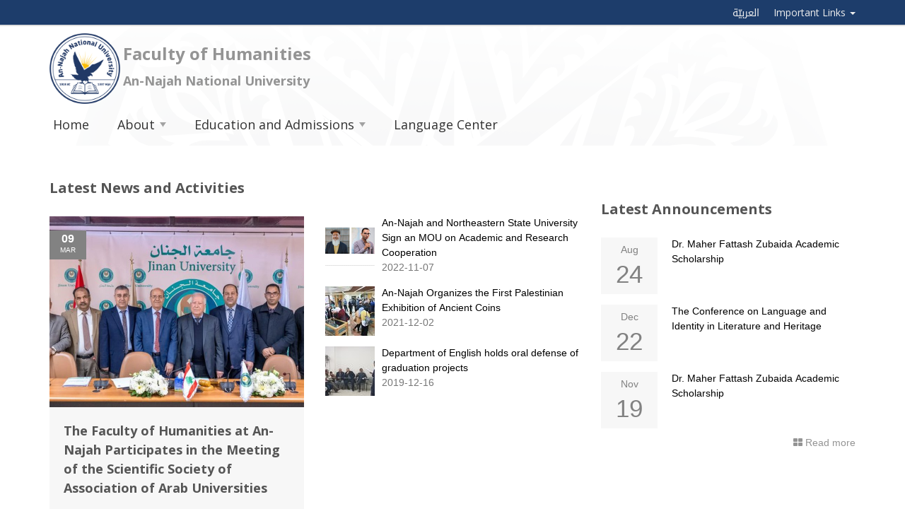

--- FILE ---
content_type: text/html; charset=utf-8
request_url: https://humanities.najah.edu/en/
body_size: 5315
content:
<!DOCTYPE html>
<!--[if IE 8]> <html lang="en" class="ie8"> <![endif]-->
<!--[if IE 9]> <html lang="en" class="ie9"> <![endif]-->
<!--[if !IE]><!-->
<html lang="en"> <!--<![endif]-->
<head>
    <title>Home | Faculty of Humanities</title>
    <!-- Global site tag (gtag.js) - Google Analytics -->
<script async src="https://www.googletagmanager.com/gtag/js?id=UA-10816460-12" type="e97345f027febc814ba32abf-text/javascript"></script>
<script type="e97345f027febc814ba32abf-text/javascript">
  window.dataLayer = window.dataLayer || [];
  function gtag(){dataLayer.push(arguments);}
  gtag('js', new Date());

  gtag('config', 'UA-10816460-12');
</script>

    
        <meta charset="utf-8">
        <meta http-equiv="x-ua-compatible" content="ie=edge">
        <meta name="viewport" content="width=device-width, initial-scale=1.0">
        <meta name="author" content="Computer Center - An-Najah National University">
        <meta name="description" content="">
        <meta name="google-site-verification" content="PO2zc7gYTCsfgQd3QkaN493HYlssya7Q584NxWBAKGA"/>
    
    


    <meta name="msapplication-square70x70logo" content="/static/img/icons/windows-tile-70x70.png">
    <meta name="msapplication-square150x150logo" content="/static/img/icons/windows-tile-150x150.png">
    <meta name="msapplication-square310x310logo" content="/static/img/icons/windows-tile-310x310.png">
    <meta name="msapplication-TileImage" content="/static/img/icons/windows-tile-144x144.png">
    <meta name="msapplication-TileColor" content="#D3DAE3">
    <link rel="apple-touch-icon-precomposed" sizes="152x152"
          href="/static/img/icons/apple-touch-icon-152x152-precomposed.png">
    <link rel="apple-touch-icon-precomposed" sizes="120x120"
          href="/static/img/icons/apple-touch-icon-120x120-precomposed.png">
    <link rel="apple-touch-icon-precomposed" sizes="76x76"
          href="/static/img/icons/apple-touch-icon-76x76-precomposed.png">
    <link rel="apple-touch-icon-precomposed" sizes="60x60"
          href="/static/img/icons/apple-touch-icon-60x60-precomposed.png">
    <link rel="apple-touch-icon-precomposed" sizes="144x144"
          href="/static/img/icons/apple-touch-icon-144x144-precomposed.png">
    <link rel="apple-touch-icon-precomposed" sizes="114x114"
          href="/static/img/icons/apple-touch-icon-114x114-precomposed.png">
    <link rel="apple-touch-icon-precomposed" sizes="72x72"
          href="/static/img/icons/apple-touch-icon-72x72-precomposed.png">
    <link rel="apple-touch-icon" sizes="57x57" href="/static/img/icons/apple-touch-icon.png">
    <link rel="icon" type="image/png" sizes="64x64" href="/static/img/icons/favicon.png">
    <!--[if IE]><link rel="shortcut icon" href="/static/img/icons/favicon.ico"><![endif]-->
    <link rel="stylesheet" href="https://maxcdn.bootstrapcdn.com/font-awesome/4.7.0/css/font-awesome.min.css">
    <!-- Magnific Popup core CSS file -->
    <link rel="stylesheet" href="/static/vendor/Magnific-Popup/dist/magnific-popup.css">

    <script src="/static/js/jquery.min.js" type="e97345f027febc814ba32abf-text/javascript"></script>

    
        <link rel="stylesheet" href="/static/humanities/css/base.css?v=7">
    
    <script src="/static/js/jquery.min.js" type="e97345f027febc814ba32abf-text/javascript"></script>

    
    <link rel="stylesheet" type="text/css" href="/static/vendor/smartmenus/dist/css/sm-core-css.css">
    <link rel="stylesheet" type="text/css" href="/static/vendor/smartmenus/dist/css/sm-mint/sm-mint.css">
    
    <link rel="stylesheet" type="text/css" href="/static/vendor/smartmenus/themes/smartmenu-theme-basic.css">

    
            <style>
            </style>
        

    <!--[if lt IE 9]>
    <script src="/static/js/modernizr-respond.js"></script>
    <![endif]-->
    
    

</head>
<body class="portals homepage">


<div class="header">
    <div class="topbar">
        <div class="container">
            <div class="row">
                <div class="col-sm-8 col-xs-16">
                    
                </div>
                <div class="col-sm-16  text-right">
                    <ul class="topbar-menu"><li class=""><a href="/ar/" title="Change to language: ar">العربيّة</a></li><li class=""><a href="#" id="importantLinks" data-toggle="dropdown" aria-haspopup="true"
                                   aria-expanded="false">
                                    Important Links
                                    <span class="caret"></span></a><ul class="dropdown-menu pull-right" aria-labelledby="importantLinks" style="padding:4px;"><li><a href="https://www.najah.edu/en/about/history-and-traditions/campus-life/visit-najah/">Visit An- Najah</a></li><li><a href="https://www.najah.edu/en/academic/">study at An-Najah</a></li></ul></li></ul>
                </div>
            </div>
        </div>
    </div>
</div>









<div class="container najah-pattern-bg">
    <div class="row margin-top-10 margin-bottom-10">
        <div class="col-md-24 site-heading">
            <div class="logo-container">
                
                    <img src="/static/img/logo2022/en.png" alt="najah logo">
                
            </div>
            <div class="text-container">
		
                <h1 class="text-bold"><a href="/">Faculty of Humanities</a></h1>
		
                <h2><a href="https://www.najah.edu">An-Najah National University</a></h2>
            </div>
        </div>

    </div>
    <div class="row margin-bottom-10">

        <!-- Mobile menu toggle button (hamburger/x icon) -->
        <input id="main-menu-state" type="checkbox"/>
        <label class="main-menu-btn" for="main-menu-state">
            <span class="main-menu-btn-icon"></span>
            <span class="button-text">Menu</span>
        </label>

        <ul id="main-menu" class="sm  sm-mint">
            
                
                    


<li class="child selected">
	<a href="/en/">Home</a>
	
</li>

<li class="child sibling">
	<a href="/en/about/">About</a>
	
	<ul>
		


<li class="child">
	<a href="/en/about/welcome-message/">Welcome Message</a>
	
</li>

<li class="child">
	<a href="/en/about/vision-and-mission/">Vision and Mission</a>
	
</li>

<li class="child">
	<a href="/en/about/deans-office/">Dean’s Office</a>
	
</li>

<li class="child">
	<a href="/en/about/academic-programs/">Academic Programs</a>
	
</li>

<li class="child">
	<a href="/en/about/staff/">Staff</a>
	
</li>

<li class="child">
	<a href="/en/about/conferences/">conferences</a>
	
</li>

<li class="child">
	<a href="/en/about/news-and-activities/">News and Activities</a>
	
</li>

<li class="child">
	<a href="/en/about/announcements/">ِAnnouncements</a>
	
</li>

<li class="child">
	<a href="/en/about/faculty-committees/">faculty Committees</a>
	
</li>

<li class="child">
	<a href="/en/about/facilities/">Facilities</a>
	
</li>

<li class="child">
	<a href="/en/about/why-do-we-choose-studying-faculty-humanities/">Why do we choose studying at Faculty of Humanities</a>
	
</li>

<li class="child">
	<a href="/en/about/achievements/">Achievements</a>
	
</li>

<li class="child">
	<a href="/en/about/faculty-board/">Faculty Board</a>
	
</li>

<li class="child">
	<a href="/en/about/community-outreach/">Community Outreach</a>
	
</li>

<li class="child">
	<a href="/en/about/contact-us/">Contact us</a>
	
</li>

	</ul>
	
</li>

<li class="child sibling">
	<a href="/en/departments/">Education and Admissions</a>
	
	<ul>
		


<li class="child">
	<a href="/en/departments/department-arabic-language-and-literature/">Department of Arabic Language and Literature</a>
	
</li>

<li class="child">
	<a href="/en/departments/department-english-language-and-literature/">Department of English Language and Literature</a>
	
</li>

<li class="child">
	<a href="/en/departments/department-french-language/">Department of French Language</a>
	
</li>

<li class="child">
	<a href="/en/departments/department-history/">Department of History</a>
	
</li>

<li class="child">
	<a href="/en/departments/department-tourism-and-archeology/">Department of Tourism and Archeology</a>
	
</li>

	</ul>
	
</li>

<li class="child sibling">
	<a href="/en/language-center/">Language Center</a>
	
</li>

                
            
        </ul>
        
        
    </div>
</div>





</div>




    <div class="container">
        
    </div>


<div class="content ">
    <div class="container">
        

    

        

        
    <div class="main">
        

<div class="row
    "
    >

    
        

<div class="col-sm-16 col-md-16
    "
    >

    
        

    
        
<div class="plugin plugin-blog "><div class="headline headline-default"><h3>Latest News and Activities</h3></div><div class="blog-latest-entries"><div class="row"><div class="col-sm-12"><div class="block news-v2"><div class="news-v2-badge"><a href="/en/about/news-and-activities/2023/03/faculty-humanities-najah-participates-meeting-scientific-society-association-arab-universities/"><img class="img-responsive hover-effect" src="/media/filer_public_thumbnails/filer_public/71/6b/716bc97f-7a6d-4b49-9da6-584e742e6f23/kly_llwm_lnsny_fy_jm_lnjh_lwtny_tshrk_fy_jtm_ljmy_llmy_fy_thd_ljmt_lrby_fy_lbnn.jpeg__720x540_q85_crop_subsampling-2_upscale.jpg"
                                                       alt="None"></a><p><span>09</span><small>mar</small></p></div><div class="news-v2-desc bg-color-alternate"><h3><a href="/en/about/news-and-activities/2023/03/faculty-humanities-najah-participates-meeting-scientific-society-association-arab-universities/">The Faculty of Humanities at An-Najah Participates in the Meeting of the Scientific Society of Association of Arab Universities</a></h3><small></small><strong></strong></div></div></div><div class="col-sm-12"><ul class="media-list"><li class="media"><div class="media-left"><a href="/en/about/news-and-activities/2022/11/najah-and-northeastern-state-university-sign-mou-academic-and-research-cooperation/"><img src="/media/filer_public_thumbnails/filer_public/9b/d9/9bd9f41a-4bb3-44da-a457-5c5baccafd3a/pic.png__70x70_q85_crop_subsampling-2_upscale.png" alt="None" /></a></div><div class="media-body"><a class="media-heading" href="/en/about/news-and-activities/2022/11/najah-and-northeastern-state-university-sign-mou-academic-and-research-cooperation/">An-Najah and Northeastern State University Sign an MOU on Academic and Research Cooperation</a><div class="text-muted">
            2022-11-07

        </div></div></li><li class="media"><div class="media-left"><a href="/en/about/news-and-activities/2021/12/najahs-department-social-works-visit-najah-national-university/"><img src="/media/filer_public_thumbnails/filer_public/f7/a4/f7a464b7-054f-4a5b-836c-350dfbe043de/jm_lnjh_lwtny_tnzm_lmrd_lflstyny_lwl_llqt_lnqdy_lqdym.jpg__70x70_q85_crop_subsampling-2_upscale.jpg" alt="None" /></a></div><div class="media-body"><a class="media-heading" href="/en/about/news-and-activities/2021/12/najahs-department-social-works-visit-najah-national-university/">An-Najah Organizes the First Palestinian Exhibition of Ancient Coins</a><div class="text-muted">
            2021-12-02

        </div></div></li><li class="media"><div class="media-left"><a href="/en/about/news-and-activities/2019/12/department-english-holds-oral-defense-graduation-projects/"><img src="/media/filer_public_thumbnails/filer_public/27/43/2743f359-50b4-43e7-9789-dbee4b6de3cc/79456051_1006451713052902_4848968027930099712_n.jpg__70x70_q85_crop_subsampling-2_upscale.jpg" alt="None" /></a></div><div class="media-body"><a class="media-heading" href="/en/about/news-and-activities/2019/12/department-english-holds-oral-defense-graduation-projects/">Department of English holds oral defense of graduation projects</a><div class="text-muted">
            2019-12-16

        </div></div></li></ul></div></div><div class="text-right"><a
                    href="/en/about/news-and-activities/"
                    class=""><i class="fa fa-th-large"></i> Read more
            </a></div></div></div>

    

    
</div>

    
        

<div class="col-sm-8 col-md-8
    "
    >

    
        <div class="plugin plugin-blog "><div class="headline headline-default margin-top-30"><h3>
                Latest Announcements</h3></div><div class="block"><ul class="media-list latest-entries-list"><li class="media event-item"><div class="media-left"><div class="date-thumb"><div class="month">Aug</div><div class="day">24</div></div></div><div class="media-body"><a class="media-heading" href="/en/about/announcements/2020/08/24/sdr-maher-fattash-zubaida-academic-scholarship/">Dr. Maher Fattash Zubaida Academic Scholarship</a></div></li><li class="media event-item"><div class="media-left"><div class="date-thumb"><div class="month">Dec</div><div class="day">22</div></div></div><div class="media-body"><a class="media-heading" href="/en/about/announcements/2019/12/22/conference-language-and-identity-literature-and-heritage/">The Conference on Language and Identity in Literature and Heritage</a></div></li><li class="media event-item"><div class="media-left"><div class="date-thumb"><div class="month">Nov</div><div class="day">19</div></div></div><div class="media-body"><a class="media-heading" href="/en/about/announcements/2019/11/19/dr-maher-fattash-zubaida-academic-scholarship/">Dr. Maher Fattash Zubaida Academic Scholarship</a></div></li></ul><div class="text-right"><a
                    href="/en/about/announcements/"
                    class=""><i class="fa fa-th-large"></i> Read more
            </a></div></div></div>

    
</div>

    
</div>


<div class="row
    "
    >

    
        

<div class="col-sm-5 col-md-5
     text-center"
    >

    
        <a href="/en/about/academic-programs/"><span class="icon fa fa-briefcase icon-md"
    aria-hidden="true"
    ></span>
<div class="headline headline-default"><h5>Academic Programs</h5></div></a>
    
</div>

    
        

<div class="col-sm-5 col-md-5
     text-center"
    >

    
        <a href="https://humanities.najah.edu/en/language-center/"><span class="icon fa fa-comments icon-md"
    aria-hidden="true"
    ></span>
<div class="headline headline-default"><h5>Language Center</h5></div></a>
    
</div>

    
        

<div class="col-sm-5 col-md-5
     text-center"
    >

    
        <a href="/en/about/facilities/"><span class="icon fa fa-bank icon-md"
    aria-hidden="true"
    ></span>
<div class="headline headline-default"><h5>Facilities</h5></div></a>
    
</div>

    
        

<div class="col-sm-5 col-md-5
     text-center"
    >

    
        <a href="/en/departments/"><span class="icon fa fa-bars icon-md"
    aria-hidden="true"
    ></span>
<div class="headline headline-default"><h5>Departments</h5></div></a>
    
</div>

    
        

<div class="col-sm-4 col-md-4
     text-center"
    >

    
        <a href="/en/about/contact-us/"><span class="icon fa fa-envelope-o icon-md"
    aria-hidden="true"
    ></span>
<div class="headline headline-default"><h5>Contact us</h5></div></a>
    
</div>

    
</div>


<div class="row
    "
    >

    
        

<div class="col-sm-8 col-md-8
    "
    >

    
        
<div class="block news-v2">
    
        
        <a href="https://humanities.najah.edu/ar/about/why-do-we-choose-studying-faculty-humanities/"><img class="img-responsive hover-effect" src="/media/cms_page_media/806/%D9%85%D8%B1%D9%83%D8%B2_%D8%A7%D9%84%D9%85%D9%88%D8%A7%D8%B1%D8%AF_%D8%A7%D9%84%D9%81%D8%B1%D8%A7%D9%86%D9%83%D9%88%D9%81%D9%88%D9%86%D9%8A%D8%A9_2.jpg.800x600_q85_crop-true_upscale-true.jpg"></a>
    
    <div class="news-v2-desc bg-color-alternate">
        <h3>
            <a href="https://humanities.najah.edu/ar/about/why-do-we-choose-studying-faculty-humanities/">
            Why do we choose studying at the Faculty?
            </a>
        </h3>
        
    </div>
</div>

    
</div>

    
        

<div class="col-sm-8 col-md-8
    "
    >

    
        
<div class="block news-v2">
    
        
        <a href="/en/about/welcome-message/"><img class="img-responsive hover-effect" src="/media/cms_page_media/806/Why_do_we_choose_studying_at_Faculty_of_Humanities_.jpg.800x600_q85_crop-true_upscale-true.jpg"></a>
    
    <div class="news-v2-desc bg-color-alternate">
        <h3>
            <a href="/en/about/welcome-message/">
            Welcome Message
            </a>
        </h3>
        
    </div>
</div>

    
</div>

    
        

<div class="col-sm-8 col-md-8
    "
    >

    
        
<div class="block news-v2">
    
        
        <a href="https://humanities.najah.edu/ar/departments/"><img class="img-responsive hover-effect" src="/media/cms_page_media/806/Capture.PNG.800x600_q85_crop-true_upscale-true.png"></a>
    
    <div class="news-v2-desc bg-color-alternate">
        <h3>
            <a href="https://humanities.najah.edu/ar/departments/">
            Departments
            </a>
        </h3>
        
    </div>
</div>

    
</div>

    
</div>

    </div>

    </div>
</div>


<div class="footer-v1">
    <div class="footer">
        <div class="container">
            
            <div class="row">
                <div class="col-md-6">
                    <h3>Contact us</h3>
                    <h4 style="text-align: center;"><strong>Faculty of Humanities, An-Najah National University</strong><br>
Old Campus</h4>

<p style="text-align: center;">Nablus, Palestine</p>

<p style="text-align: center;">P.O. Box: 7</p>

<p style="text-align: center;">Fax: +970 (9) 2345982</p>

<p style="text-align: center;">Phone: +970 (9) 2345113 Ext. 4312</p>

<p style="text-align: center;">Email: <a href="/cdn-cgi/l/email-protection#96f7e4e2e5d6f8f7fcf7feb8f3f2e3"><span class="__cf_email__" data-cfemail="e8899a9c9ba88689828980c68d8c9d">[email&#160;protected]</span></a></p>
                </div>
                <div class="col-md-12">
                    <h3>Find out more</h3>
                    <div class="row">
                        <li><a href="https://www.najah.edu/en/about/nnu-offices/finance-department/loyal/">Donate</a></li>
<li><a href="https://www.najah.edu/en/research/deanship/an-najah-journal/">An- Najah Journals</a></li>
<li><a href="https://mail.najah.edu/">Webmail</a></li>
<li><a href="https://repository.najah.edu/handle/20.500.11888/9">An-Najah Repository</a></li>

                    </div>
                </div>
                <div class="col-md-6">
                    <h3>Social Links</h3>
                    <a href="https://www.facebook.com/ANajahUni/?ref=br_rs" target="_blank"><span class="icon fa fa-facebook-square icon-md"
    aria-hidden="true"
    ></span>
</a><a href="https://www.instagram.com/ANajahUni/" target="_blank"><span class="icon fa fa-instagram icon-md"
    aria-hidden="true"
    ></span>
</a><a href="https://twitter.com/ANajahUni" target="_blank"><span class="icon fa fa-twitter-square icon-md"
    aria-hidden="true"
    ></span>
</a><a href="https://www.linkedin.com/in/an-najah-national-university-%D8%AC-51bb28141/" target="_blank"><span class="icon fa fa-linkedin-square icon-md"
    aria-hidden="true"
    ></span>
</a>
                </div>
            </div>
        </div>
    </div><!--/footer-->

    <div class="copyright">
        <div class="container">
            <div class="row">
                <div class="col-md-12">
                    <p>
                        2026 &copy; All Rights Reserved.
                        <a href="https://www.najah.edu/en/privacy-policy/">Privacy Policy</a> | <a href="https://www.najah.edu/en/terms-use/">Terms of Service</a>
                    </p>
                </div>
                
            </div>
        </div>
    </div><!--/copyright-->
</div>

<script data-cfasync="false" src="/cdn-cgi/scripts/5c5dd728/cloudflare-static/email-decode.min.js"></script><script src="/static/humanities/js/base.js" type="e97345f027febc814ba32abf-text/javascript"></script>
<script src="/static/vendor/Magnific-Popup/dist/jquery.magnific-popup.min.js" type="e97345f027febc814ba32abf-text/javascript"></script>



<script src="/static/vendor/smartmenus/dist/jquery.smartmenus.min.js" type="e97345f027febc814ba32abf-text/javascript"></script>



            <script type="e97345f027febc814ba32abf-text/javascript">
                $(function () {
                    var $mainMenuState = $('#main-menu-state');
                    if ($mainMenuState.length) {
                        // animate mobile menu
                        $mainMenuState.change(function (e) {
                            var $menu = $('#main-menu');
                            if (this.checked) {
                                $menu.hide().slideDown(250, function () {
                                    $menu.css('display', '');
                                });
                            } else {
                                $menu.show().slideUp(250, function () {
                                    $menu.css('display', '');
                                });
                            }
                        });
                        // hide mobile menu beforeunload
                        $(window).on('beforeunload unload', function () {
                            if ($mainMenuState[0].checked) {
                                $mainMenuState[0].click();
                            }
                        });
                    }
                });
            </script>
        




<script type="e97345f027febc814ba32abf-text/javascript">
    $(function () {
        $('#main-menu').smartmenus({
            showOnClick: false
        });
    });
</script>




<div class="browser-outdated" id="outdated" hidden="hidden">
    <noscript><h3>Please enable JavaScript</h3></noscript>
    <h3>Your browser is out-of-date!</h3>
    <p>Update your browser to view this website correctly.</p>
    <p>
        <a href="http://outdatedbrowser.com/" class="btn btn-lg btn-outline" id="btnUpdateBrowser">
            Update my browser now
        </a>
    </p>
    <p class="last"><a href="#" id="btnCloseUpdateBrowser" title="Close">&times;</a></p>
</div>

<script src="/cdn-cgi/scripts/7d0fa10a/cloudflare-static/rocket-loader.min.js" data-cf-settings="e97345f027febc814ba32abf-|49" defer></script><script defer src="https://static.cloudflareinsights.com/beacon.min.js/vcd15cbe7772f49c399c6a5babf22c1241717689176015" integrity="sha512-ZpsOmlRQV6y907TI0dKBHq9Md29nnaEIPlkf84rnaERnq6zvWvPUqr2ft8M1aS28oN72PdrCzSjY4U6VaAw1EQ==" data-cf-beacon='{"version":"2024.11.0","token":"f5e857e7b9f94c778287f8632acf1bc3","server_timing":{"name":{"cfCacheStatus":true,"cfEdge":true,"cfExtPri":true,"cfL4":true,"cfOrigin":true,"cfSpeedBrain":true},"location_startswith":null}}' crossorigin="anonymous"></script>
</body>
</html>
